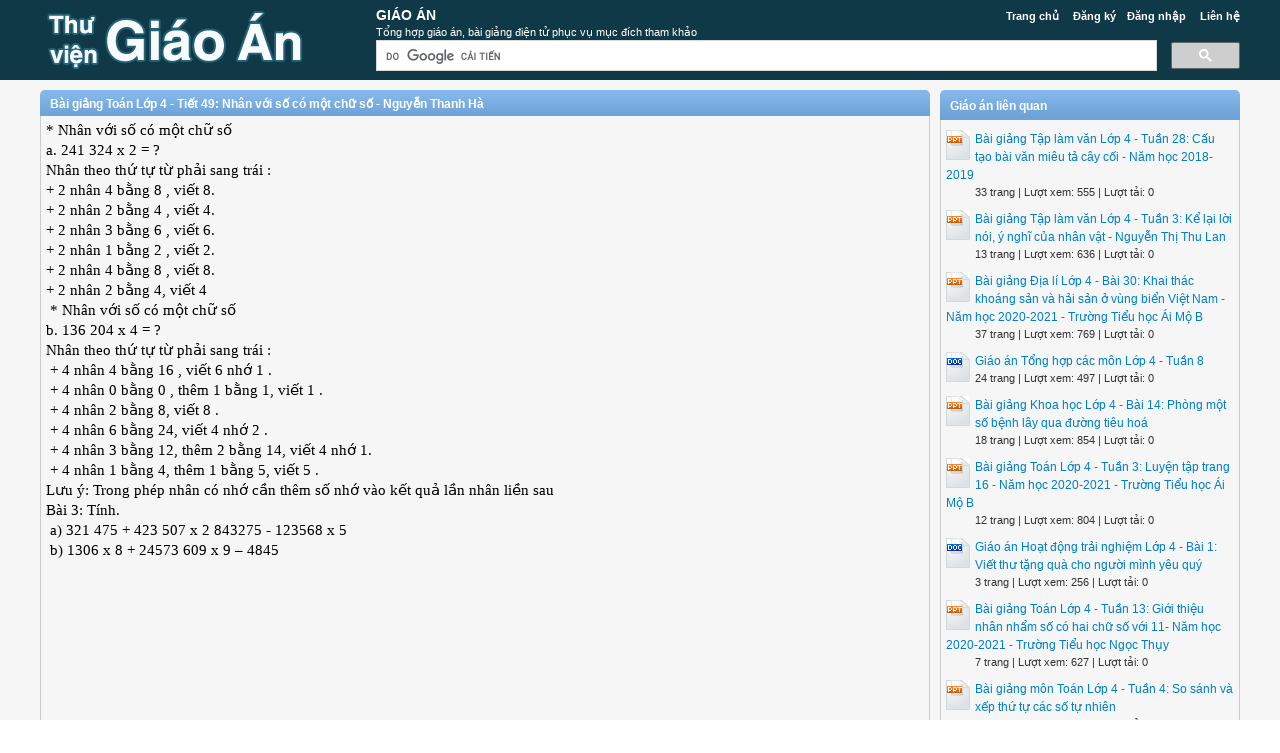

--- FILE ---
content_type: text/html; charset=utf-8
request_url: https://thuviengiaoan.vn/giao-an/bai-giang-toan-lop-4-tiet-49-nhan-voi-so-co-mot-chu-so-nguyen-thanh-ha-102825/
body_size: 17741
content:


<!DOCTYPE html>
<html lang="vi" xmlns="http://www.w3.org/1999/xhtml">
<head><title>
	Bài giảng Toán Lớp 4 - Tiết 49: Nhân với số có một chữ số - Nguyễn Thanh Hà - Giáo Án, Bài Giảng
</title><meta http-equiv="content-type" content="text/html; charset=UTF-8" /><link rel="shortcut icon" href="/favicon.ico" />
    
    <!--iOS/android/handheld specific -->
    <link rel="apple-touch-icon" href="/apple-touch-icon.png" /><meta name="viewport" content="width=device-width, initial-scale=1.0" /><meta name="apple-mobile-web-app-capable" content="yes" /><meta name="apple-mobile-web-app-status-bar-style" content="black" /><link type="text/css" rel="stylesheet" href="/bootstrap/css/bootstrap.min.css" /><link type="text/css" rel="stylesheet" href="/style.min.css" />

    <script type="text/javascript">
        (function () {
            var cx = '003633686756121719345:30oeaw2jw4w';
            var gcse = document.createElement('script');
            gcse.type = 'text/javascript';
            gcse.async = true;
            gcse.src = (document.location.protocol == 'https:' ? 'https:' : 'http:') +
                '//www.google.com/cse/cse.js?cx=' + cx;
            var s = document.getElementsByTagName('script')[0];
            s.parentNode.insertBefore(gcse, s);
        })();
    </script>

<meta name="description" content="Nhân với số có một chữ số a. 241 324 x 2 =? Nhân theo thứ tự từ phải sang trái: + 2 nhân 4 bằng 8, viết 8. + 2 nhân 2 bằng 4, viết 4. + 2 nhân 3 bằng 6, viết 6. + 2 nhân 1 bằng 2, viết 2. + 2 nhân 4 bằng 8, viết 8. + 2 nhân 2 bằng 4," /><meta name="keywords" content="Bài giảng Toán Lớp 4 - Tiết 49: Nhân với số có một chữ số - Nguyễn Thanh Hà, Bai giang Toan Lop 4 - Tiet 49 Nhan voi so co mot chu so - Nguyen Thanh Ha" /></head>
<body>
<div id="wrap">
    
    
<div id="header">
    <div id="header-inner">
        <div id="subnav">
            <ul>
                <li><a href="https://thuviengiaoan.vn/">Trang chủ</a></li>
                <li><a rel="nofollow" href="https://thuviengiaoan.vn/dang-ky/">Đăng ký</a></li><li><a rel="nofollow" href="https://thuviengiaoan.vn/dang-nhap/">Đăng nhập</a></li>
                <li><a rel="nofollow" href="https://thuviengiaoan.vn/page/lien-he/">Liên hệ</a></li>
                
            </ul>
        </div> <!-- End #subnav -->
        
        <div id="logo">
            <a href="https://thuviengiaoan.vn/" title="Giáo Án, Bài Giảng, Giao An, Bai Giang"><img class="logo" alt="Giáo Án, Bài Giảng, Giao An, Bai Giang" title="Giáo Án, Bài Giảng, Giao An, Bai Giang" src="/images/Logo.png" /></a>
        </div>

        <div id="title-area">            
            <p id="title"><a href="https://thuviengiaoan.vn/" title="Giáo Án">Giáo Án</a></p><p id="description">Tổng hợp giáo án, bài giảng điện tử phục vụ mục đích tham khảo</p>
        </div> <!-- End #title-area -->

        <div class="google-search">
            <gcse:searchbox-only></gcse:searchbox-only>
        </div> <!-- End .google-search -->
    </div> <!-- End #header-inner -->	
</div> <!-- End #header -->

    <div id="inner">        
        
<div id="content">
    <div id="viewdoc">
        <div class="header">
            <div class="box-header box-header-main"><h1>Bài giảng Toán Lớp 4 - Tiết 49: Nhân với số có một chữ số - Nguyễn Thanh Hà</h1></div>
        </div> <!-- End .header -->
        <div class="box">                     

            <div class="doc-intro default">
                    <style type="text/css">
			.cs95E872D0{text-align:left;text-indent:0pt;margin:0pt 0pt 0pt 0pt}
			.cs1B16EEB5{color:#000000;background-color:transparent;font-family:Calibri;font-size:11pt;font-weight:normal;font-style:normal;}
		</style>
	
	
		<p class="cs95E872D0"><span class="cs1B16EEB5">* Nhân với số có một chữ số</span></p><p class="cs95E872D0"><span class="cs1B16EEB5">a. 241 324 x 2 = ? </span></p><p class="cs95E872D0"><span class="cs1B16EEB5">Nhân theo thứ tự từ phải sang trái :</span></p><p class="cs95E872D0"><span class="cs1B16EEB5">+ 2 nhân 4 bằng 8 , viết 8.</span></p><p class="cs95E872D0"><span class="cs1B16EEB5">+ 2 nhân 2 bằng 4 , viết 4.</span></p><p class="cs95E872D0"><span class="cs1B16EEB5">+ 2 nhân 3 bằng 6 , viết 6.</span></p><p class="cs95E872D0"><span class="cs1B16EEB5">+ 2 nhân 1 bằng 2 , viết 2.</span></p><p class="cs95E872D0"><span class="cs1B16EEB5">+ 2 nhân 4 bằng 8 , viết 8.</span></p><p class="cs95E872D0"><span class="cs1B16EEB5">+ 2 nhân 2 bằng 4, viết 4</span></p><p class="cs95E872D0"><span class="cs1B16EEB5"> * Nhân với số có một chữ số</span></p><p class="cs95E872D0"><span class="cs1B16EEB5">b. 136 204 x 4 = ? </span></p><p class="cs95E872D0"><span class="cs1B16EEB5">Nhân theo thứ tự từ phải sang trái :</span></p><p class="cs95E872D0"><span class="cs1B16EEB5"> + 4 nhân 4 bằng 16 , viết 6 nhớ 1 .</span></p><p class="cs95E872D0"><span class="cs1B16EEB5"> + 4 nhân 0 bằng 0 , thêm 1 bằng 1, viết 1 .</span></p><p class="cs95E872D0"><span class="cs1B16EEB5"> + 4 nhân 2 bằng 8, viết 8 .</span></p><p class="cs95E872D0"><span class="cs1B16EEB5"> + 4 nhân 6 bằng 24, viết 4 nhớ 2 .</span></p><p class="cs95E872D0"><span class="cs1B16EEB5"> + 4 nhân 3 bằng 12, thêm 2 bằng 14, viết 4 nhớ 1.</span></p><p class="cs95E872D0"><span class="cs1B16EEB5"> + 4 nhân 1 bằng 4, thêm 1 bằng 5, viết 5 .</span></p><p class="cs95E872D0"><span class="cs1B16EEB5">Lưu ý: Trong phép nhân có nhớ cần thêm số nhớ vào kết quả lần nhân liền sau</span></p><p class="cs95E872D0"><span class="cs1B16EEB5">Bài 3: Tính.</span></p><p class="cs95E872D0"><span class="cs1B16EEB5"> a) 321 475 + 423 507 x 2 843275 - 123568 x 5 </span></p><p class="cs95E872D0"><span class="cs1B16EEB5"> b) 1306 x 8 + 24573 609 x 9 – 4845</span></p><p class="cs95E872D0"><span class="cs1B16EEB5"> </span></p>
            </div> <!-- End .doc-intro -->

            <div class="adv-post-top">
                <script async src="//pagead2.googlesyndication.com/pagead/js/adsbygoogle.js"></script>
                <!-- ThuVienGiaoAn_Res -->
                <ins class="adsbygoogle"
                        style="display:block"
                        data-ad-client="ca-pub-8968632188895249"
                        data-ad-slot="2501952961"
                        data-ad-format="auto"></ins>
                <script>
                    (adsbygoogle = window.adsbygoogle || []).push({});
                </script>
            </div> <!-- .adv-post-top -->

            <div class="doc-preview">                                
                <iframe width="100%" height="700" frameborder="0" scrolling="auto" src="https://s2.thuviengiaoan.vn//web/viewer.html?file=https://s2.thuviengiaoan.vn//demo/2021/09/10/bai_giang_toan_lop_4_tiet_49_nhan_voi_so_co_mot_chu_so_nguye_GZ2wRxiCKM.png"></iframe>                
            </div> <!-- End .doc-preview -->                      

            <div class="doc-info">
                <img class="icon" alt="pptx" src="/images/icons/pptx16x16.gif"><span class="page-numbers">11 trang</span> | <span class="sender">Chia sẻ: <a rel="nofollow" href="#">thuongad72</a></span><span class="views"> | Lượt xem: 767</span><span class="downloads"> | Lượt tải: 0</span><a class="download-button" rel="nofollow" href="/dang-nhap/?ReturnUrl=%2fgiao-an%2fbai-giang-toan-lop-4-tiet-49-nhan-voi-so-co-mot-chu-so-nguyen-thanh-ha-102825%2f"><img class="img-download" src="/images/download.gif" alt="download"/></a>
            </div> <!-- End .doc-info -->          

            <div class="doc-content-title">Bạn đang xem nội dung tài liệu <strong>Bài giảng Toán Lớp 4 - Tiết 49: Nhân với số có một chữ số - Nguyễn Thanh Hà</strong>, để tải tài liệu về máy bạn click vào nút DOWNLOAD ở trên</div><div class="doc-content">PHÒNG GD&ĐT QUẬN LONG BIÊNTRƯỜNG TIỂU HỌC ÁI MỘ AMÔN: TOÁN 4Tiết: 49 - Tuần : 10TÊN BÀI: Nhân với số có một chữ sốGV thực hiện: Nguyễn Thanh Hà a. 241 324 x 2 = ? 241 324 Nhân theo thứ tự từ phải sang trái :+ 2 nhân 4 bằng 8 , viết 8.+ 2 nhân 2 bằng 4 , viết 4.+ 2 nhân 3 bằng 6 , viết 6.+ 2 nhân 1 bằng 2 , viết 2.+ 2 nhân 4 bằng 8 , viết 8.+ 2 nhân 2 bằng 4, viết 4.241 324 x 2 = . 482 648* Nhân với số có một chữ số 2x846284(Không nhớ) b. 136 204 x 4 = ? 136 204 Nhân theo thứ tự từ phải sang trái : + 4 nhân 4 bằng 16 , viết 6 nhớ 1 . + 4 nhân 0 bằng 0 , thêm 1 bằng 1, viết 1 . + 4 nhân 2 bằng 8, viết 8 . + 4 nhân 6 bằng 24, viết 4 nhớ 2 . + 4 nhân 3 bằng 12, thêm 2 bằng 14, viết 4 nhớ 1. + 4 nhân 1 bằng 4, thêm 1 bằng 5, viết 5 .136 204 x 4 = 544 816 * Nhân với số có một chữ số4x618445(Có nhớ)Lưu ý: Trong phép nhân có nhớ cần thêm số nhớ vào kết quả lần nhân liền sauLuyện tập:Bµi 1: §Æt tÝnh råi tÝnh: a) 341 231 x 2 c) 214 325 x 4 b) 102 426 x 5 d) 410 536 x 3 341 231 2102 426 5 682 462 512 130410 536 31 231 608214 325 4857 300 x x x xLuyện tập:Bµi 3: TÝnh. a) 321 475 + 423 507 x 2 	 843275 - 123568 x 5 b) 1306 x 8 + 24573 	 609 x 9 – 4845 321 475 + 423 507 x 2Bµi 3:609 x 9 - 4845843275 – 123568 x51306 x 8 + 24573Trò chơi “ Thỏ về đúng chuồng “====116848963622543535021Luyện tập:Bµi 3: TÝnh. a) 321 475 + 423 507 x 2 =	 843275 - 123568 x 5 = b) 1306 x 8 + 24573 = 609 x 9 – 4845 = 321475 + 847014 = 11684895481 – 4845 = 63610448 + 24573 = 35021843275- 617840 = 225435Luyện tập: Bài 4 Một huyện miền núi có 8 xã vùng thấp và 9 xã vùng cao .Mỗi xã vùng thấp được cấp 850 quyển truyện ,mỗi xã vùng cao được cấp 980 quyển truyện .Hỏi huyện đó được cấp bao nhiêu quyển truyện?Tóm tắt 	 8 xã vùng thấp,mỗi xã : 850 quyển truyện 	 9 xã vùng cao,mỗi xã : 980 quyển truyện 	 Huyện đó : ? quyển truyện 	Bài giải : 	Số quyển truyện 8 xã vùng thấp được cấp là: 850 x 8 = 6800 (quyển truyện ) 	Số quyển truyện 9 xã vùng cao được cấp là: 980 x 9 = 8820 (quyển truyện ) 	Số quyển truyện cả huyện được cấp là: 6800 + 8820 = 15620 (quyển truyện ) Đáp số: 15620 quyển truyện Cách khác: 	Huyện đó được cấp số quyển truyện là:	850 x 8 + 980 x 9 = 15 620 (quyển truyện )	Đáp số : 15 620 quyển truyệnCỦNG CỐÔ cửa bí mật5 5 = 25 x = 100 x 6 = x = 1200x26002giê häc kÕt thóc xin ch©n thµnh c¶m ¬n!</div>

            <div class="list-files"><p class="list-title">File đính kèm:</p><ul><li><img src="/images/icons/pptx16x16.gif" alt="pptx">bai_giang_toan_lop_4_tiet_49_nhan_voi_so_co_mot_chu_so_nguye.pptx</li></ul></div>

        </div> <!-- End .box -->
    </div> <!-- End #viewdoc -->
        

</div> <!-- End #content -->
        
<div id="content-widget">
    <div class="relevant-docs">        
        <div class="box-header box-header-adv"><span>Giáo án liên quan</span></div>
        <div class="box">
            <ul>
                <li><img src="/images/icons/pptx24x30.gif"><a href="https://thuviengiaoan.vn/giao-an/bai-giang-tap-lam-van-lop-4-tuan-28-cau-tao-bai-van-mieu-ta-cay-coi-nam-hoc-2018-2019-107367/">Bài giảng Tập làm văn Lớp 4 - Tuần 28: Cấu tạo bài văn miêu tả cây cối - Năm học 2018-2019</a><p class="detail">33 trang | Lượt xem: 555 | Lượt tải: 0</p></li><li><img src="/images/icons/pptx24x30.gif"><a href="https://thuviengiaoan.vn/giao-an/bai-giang-tap-lam-van-lop-4-tuan-3-ke-lai-loi-noi-y-nghi-cua-nhan-vat-nguyen-thi-thu-lan-102795/">Bài giảng Tập làm văn Lớp 4 - Tuần 3: Kể lại lời nói, ý nghĩ của nhân vật - Nguyễn Thị Thu Lan</a><p class="detail">13 trang | Lượt xem: 636 | Lượt tải: 0</p></li><li><img src="/images/icons/ppt24x30.gif"><a href="https://thuviengiaoan.vn/giao-an/bai-giang-dia-li-lop-4-bai-30-khai-thac-khoang-san-va-hai-san-o-vung-bien-viet-nam-nam-hoc-2020-2021-truong-tieu-hoc-ai-104817/">Bài giảng Địa lí Lớp 4 - Bài 30: Khai thác khoáng sản và hải sản ở vùng biển Việt Nam - Năm học 2020-2021 - Trường Tiểu học Ái Mộ B</a><p class="detail">37 trang | Lượt xem: 769 | Lượt tải: 0</p></li><li><img src="/images/icons/doc24x30.gif"><a href="https://thuviengiaoan.vn/giao-an/giao-an-tong-hop-cac-mon-lop-4-tuan-8-119582/">Giáo án Tổng hợp các môn Lớp 4 - Tuần 8</a><p class="detail">24 trang | Lượt xem: 497 | Lượt tải: 0</p></li><li><img src="/images/icons/ppt24x30.gif"><a href="https://thuviengiaoan.vn/giao-an/bai-giang-khoa-hoc-lop-4-bai-14-phong-mot-so-benh-lay-qua-duong-tieu-hoa-104661/">Bài giảng Khoa học Lớp 4 - Bài 14: Phòng một số bệnh lây qua đường tiêu hoá</a><p class="detail">18 trang | Lượt xem: 854 | Lượt tải: 0</p></li><li><img src="/images/icons/ppt24x30.gif"><a href="https://thuviengiaoan.vn/giao-an/bai-giang-toan-lop-4-tuan-3-luyen-tap-trang-16-nam-hoc-2020-2021-truong-tieu-hoc-ai-mo-b-105173/">Bài giảng Toán Lớp 4 - Tuần 3: Luyện tập trang 16 - Năm học 2020-2021 - Trường Tiểu học Ái Mộ B</a><p class="detail">12 trang | Lượt xem: 804 | Lượt tải: 0</p></li><li><img src="/images/icons/doc24x30.gif"><a href="https://thuviengiaoan.vn/giao-an/giao-an-hoat-dong-trai-nghiem-lop-4-bai-1-viet-thu-tang-qua-cho-nguoi-minh-yeu-quy-122855/">Giáo án Hoạt động trải nghiệm Lớp 4 - Bài 1: Viết thư tặng quà cho người mình yêu quý</a><p class="detail">3 trang | Lượt xem: 256 | Lượt tải: 0</p></li><li><img src="/images/icons/ppt24x30.gif"><a href="https://thuviengiaoan.vn/giao-an/bai-giang-toan-lop-4-tuan-13-gioi-thieu-nhan-nham-so-co-hai-chu-so-voi-11-nam-hoc-2020-2021-truong-tieu-hoc-ngoc-thuy-107581/">Bài giảng Toán Lớp 4 - Tuần 13: Giới thiệu nhân nhẩm số có hai chữ số với 11- Năm học 2020-2021 - Trường Tiểu học Ngọc Thụy</a><p class="detail">7 trang | Lượt xem: 627 | Lượt tải: 0</p></li><li><img src="/images/icons/ppt24x30.gif"><a href="https://thuviengiaoan.vn/giao-an/bai-giang-mon-toan-lop-4-tuan-4-so-sanh-va-xep-thu-tu-cac-so-tu-nhien-107649/">Bài giảng môn Toán Lớp 4 - Tuần 4: So sánh và xếp thứ tự các số tự nhiên</a><p class="detail">14 trang | Lượt xem: 522 | Lượt tải: 0</p></li><li><img src="/images/icons/pptx24x30.gif"><a href="https://thuviengiaoan.vn/giao-an/bai-giang-luyen-tu-va-cau-lop-4-tuan-32-them-trang-ngu-chi-muc-dich-cho-cau-nam-hoc-2020-2021-truong-tieu-hoc-ai-mo-b-105104/">Bài giảng Luyện từ và câu Lớp 4 - Tuần 32: Thêm trạng ngữ chỉ mục đích cho câu - Năm học 2020-2021 - Trường Tiểu học Ái Mộ B</a><p class="detail">13 trang | Lượt xem: 584 | Lượt tải: 0</p></li>
            </ul>
        </div> <!-- End .box -->
    </div> <!-- End .relevant-docs -->

    <div class="adv-sidebar-right">
        <script async src="//pagead2.googlesyndication.com/pagead/js/adsbygoogle.js"></script>
        <!-- ThuVienGiaoAn_Res -->
        <ins class="adsbygoogle"
                style="display:block"
                data-ad-client="ca-pub-8968632188895249"
                data-ad-slot="2501952961"
                data-ad-format="auto"></ins>
        <script>
            (adsbygoogle = window.adsbygoogle || []).push({});
        </script>
    </div> <!-- .adv-sidebar-right -->

</div> <!-- End #content-widget -->        
    </div>  <!-- End #inner -->
    
    
<div id="footer">
        <div class="footer-copy">
        <p class="footer-left">Copyright © 2026 <a href="https://thuviengiaoan.vn/" title="Giáo Án, Bài Giảng, Giao An, Bai Giang">ThuVienGiaoAn.vn</a> - Các bài <a title="Soạn Văn" href="https://soanvan.vn/" target="_blank">soạn văn</a> mẫu tham khảo - <a target="_blank" title="Thủ Thuật Phần Mềm" href="https://thuthuatphanmem.vn/">Thủ Thuật Phần Mềm</a> - <a target="_blank" title="Phần mềm đọc file PDF, chuyển PDF sang Word, chuyển Word sang PDF, chuyển file scan sang Word" href="https://pdf.vn/">PDF</a></p>
        <p class="footer-right">
            <a rel="nofollow" target="_blank" href="https://www.facebook.com/"><img src="/images/facebook_16x16.gif" alt="ThuVienGiaoAN.vn on Facebook"/></a>
            <a rel="nofollow" target="_blank" href="https://twitter.com/"><img src="/images/twitter_16x16.gif" alt="Follow @ThuVienGiaoAN"/></a>
        </p>
        </div>
</div> <!-- End #footer -->

<script type='text/javascript' src='//ajax.googleapis.com/ajax/libs/jquery/1.8.3/jquery.min.js?ver=1.7.1'></script>
<script type='text/javascript' src='/js/customscript.js'></script>



<script type="text/javascript">
    (function (i, s, o, g, r, a, m) {
        i['GoogleAnalyticsObject'] = r; i[r] = i[r] || function () {
            (i[r].q = i[r].q || []).push(arguments)
        }, i[r].l = 1 * new Date(); a = s.createElement(o),
        m = s.getElementsByTagName(o)[0]; a.async = 1; a.src = g; m.parentNode.insertBefore(a, m)
    })(window, document, 'script', '//www.google-analytics.com/analytics.js', 'ga');

    ga('create', 'UA-53513450-1', 'auto');
    ga('send', 'pageview');

</script>    
</div> <!-- End #wrap -->
</body>
</html>


--- FILE ---
content_type: text/html; charset=utf-8
request_url: https://www.google.com/recaptcha/api2/aframe
body_size: 106
content:
<!DOCTYPE HTML><html><head><meta http-equiv="content-type" content="text/html; charset=UTF-8"></head><body><script nonce="zipJZjWkbwHilnyl3DxH7A">/** Anti-fraud and anti-abuse applications only. See google.com/recaptcha */ try{var clients={'sodar':'https://pagead2.googlesyndication.com/pagead/sodar?'};window.addEventListener("message",function(a){try{if(a.source===window.parent){var b=JSON.parse(a.data);var c=clients[b['id']];if(c){var d=document.createElement('img');d.src=c+b['params']+'&rc='+(localStorage.getItem("rc::a")?sessionStorage.getItem("rc::b"):"");window.document.body.appendChild(d);sessionStorage.setItem("rc::e",parseInt(sessionStorage.getItem("rc::e")||0)+1);localStorage.setItem("rc::h",'1768885433006');}}}catch(b){}});window.parent.postMessage("_grecaptcha_ready", "*");}catch(b){}</script></body></html>

--- FILE ---
content_type: text/css
request_url: https://thuviengiaoan.vn/style.min.css
body_size: 13170
content:
html{color:#000;background:#FFF}body,div,dl,dt,dd,ul,ol,li,h1,h2,h3,h4,h5,h6,pre,code,form,fieldset,legend,input,textarea,p,blockquote,th,td{margin:0;padding:0}table{border-collapse:collapse;border-spacing:0}fieldset,img{border:0}address,caption,cite,code,dfn,em,strong,th,var{font-style:normal;font-weight:normal}ol,ul{list-style:none}caption,th{text-align:left}h1,h2,h3,h4,h5,h6{font-size:100%;font-weight:normal}q:before,q:after{content:''}abbr,acronym{border:0;font-variant:normal}sup{vertical-align:text-top}sub{vertical-align:text-bottom}input,textarea,select{font-family:inherit;font-size:inherit;font-weight:inherit;*font-size:100%}legend{color:#000}#yui3-css-stamp.cssreset{display:none}body{font-family:Arial,Helvetica,sans-serif;	font-size:12px;	color:#333333;background-color:#f6f6f6;}a,a:hover{text-decoration:none;color:#007FC2;}a,a:hover,a:active,a:visited{text-decoration:none;}strong{font-weight:bold;}.center{text-align:center;}.middle{vertical-align:middle !important;}.italic{font-style:italic;}.bold{font-weight:bold;}.red{color:red;}.clear{clear:both}.left{float:left}.right{float:right}.last{margin-right:0}.inside .left{margin-left:1em}.vertical-align{display:flex;align-items:center;}img{max-width:100%;}.container{padding:0;width:100%;max-width:1170px;}.row{margin:0;padding:0;}.col,.col-1,.col-10,.col-11,.col-12,.col-2,.col-3,.col-4,.col-5,.col-6,.col-7,.col-8,.col-9,.col-auto,.col-lg,.col-lg-1,.col-lg-10,.col-lg-11,.col-lg-12,.col-lg-2,.col-lg-3,.col-lg-4,.col-lg-5,.col-lg-6,.col-lg-7,.col-lg-8,.col-lg-9,.col-lg-auto,.col-md,.col-md-1,.col-md-10,.col-md-11,.col-md-12,.col-md-2,.col-md-3,.col-md-4,.col-md-5,.col-md-6,.col-md-7,.col-md-8,.col-md-9,.col-md-auto,.col-sm,.col-sm-1,.col-sm-10,.col-sm-11,.col-sm-12,.col-sm-2,.col-sm-3,.col-sm-4,.col-sm-5,.col-sm-6,.col-sm-7,.col-sm-8,.col-sm-9,.col-sm-auto,.col-xl,.col-xl-1,.col-xl-10,.col-xl-11,.col-xl-12,.col-xl-2,.col-xl-3,.col-xl-4,.col-xl-5,.col-xl-6,.col-xl-7,.col-xl-8,.col-xl-9,.col-xl-auto{padding:0;}.panel-body{padding:0;}.panel-heading{text-transform:uppercase;}.form-horizontal .form-group{margin-left:0;margin-right:0;}.form-horizontal .form-group .control-label{padding-right:15px;}#wrap{margin:0 auto;}#wrap #inner{max-with:100%;width:1200px;margin:10px auto;overflow:hidden;}#inner #sidebar{float:left;width:18%;padding-left:0px;}#inner #content-sidebar{float:right;width:81%;padding-right:0px;}.box-header-center{width:100%}.box-header-center ul li{display:inline;margin-left:10px;padding:1px 10px;}.box-header-center ul li a{color:#fff;}.box-header-center ul li.selected,.box-header-main ul li:hover{background-color:#fff;-moz-border-radius:8px;-webkit-border-radius:8px;-moz-border-radius:8px;-webkit-border-radius:8px;}.box-header-center ul li.selected a,.box-header-main ul li:hover a{color:#105485;}#inner #content{float:left;width:890px;padding-left:0px;}#inner #content-widget{float:right;width:300px;padding-right:0px;}.box-header-main{width:890px;}.box-header-adv{width:295px;}.box-header{background:url("images/box_header_bg.gif") repeat-x scroll 0 0 #6ea3d8;overflow:hidden;color:#fff;font-weight:bold;padding:7px 0 5px 0;width:100%;border-radius:5px 5px 0 0;}.box{clear:both;border:1px solid #CCCCCC;border-top:none;padding:5px;}.box-header span{padding-left:10px;}.box-header h1{font-weight:bold;padding-left:10px;}.box-description{background:-moz-linear-gradient(center top ,#FFFFFF,#f4feaf) repeat scroll 0 0 transparent;padding:10px;line-height:1.5em;text-align:justify;border:0px solid #E5BC3B;font-size:1em;}.box-description h1{text-align:left;color:#004658;font-weight:bold;font-size:1.1em;margin:0px 0 5px 0px;}#header{background-color:#103948;height:80px;margin:0 auto;width:100%;line-height:1.2;}#header-inner{max-width:1200px;margin:0 auto;position:relative;}#logo{float:left;width:28%;}#logo img{float:left;margin-right:10px;margin-top:0;}#title-area{float:left;width:71%;color:#fff;}#title-area h1,#title-area p#title{text-transform:uppercase;font-size:1.2em;padding-top:7px;}#title-area p#description{font-size:0.9em;margin-top:2px;}#title-area a{color:#fff;font-weight:bold;}#subnav{margin-top:5px;float:right;padding:4px 0;position:absolute;right:0px;}#subnav ul li{display:inline;padding-left:11px;font-size:11px;font-weight :bold;}#subnav ul li a{color:#fff;}#subnav ul li:first-child{padding-left:0;}.google-search{float:left;padding-top:2px;width:72%;}#viewdoc .doc-intro{line-height:19px;text-align:justify;margin-bottom:15px;}#viewdoc .doc-preview{border-bottom:1px solid #cccccc;}#viewdoc .doc-content-title{margin:30px 0 10px;}#viewdoc .doc-content-title strong{font-weight:bold;}#viewdoc .doc-content{margin-top:10px;font-size:0.9em;height:100px;overflow:auto;border:1px solid #cccccc;}#viewdoc .doc-info{margin:15px 10px;position:relative;}#viewdoc .doc-info img.icon{margin-right:3px;}#viewdoc .doc-info img.img-download{position:absolute;right:5px;top:0px;}#viewdoc .list-files{margin:10px 0;}#viewdoc .list-files p.list-title{font-weight:bold;margin-left:10px;}#viewdoc .list-files ul li{margin:3px 0;padding-left:15px;}.relevant-docs ul li{margin:5px 0 10px;}.relevant-docs ul li img{float:left;margin-right:5px;}.relevant-docs ul li p.detail{font-size:0.9em;padding-left:29px;}#page{margin-bottom:20px;}#page-content{line-height:19px;}#footer{clear:both;margin-top:20px;padding-bottom:10px;background:url("images/content_shape.gif") repeat-x top #fff;height:25px;}#footer .footer-copy{margin:0 auto;max-width:1200px;color:#3a65ae;padding-top:6px;font-size:11px;}#footer p.footer-left{float:left;width:60%;padding-left:5px;text-align:left;}#footer p.footer-right{float:right;width:38%;text-align:right;color:#646464;}#footer p.footer-right img{vertical-align:middle;}.pager{text-align:right;margin:20px 0 10px;clear:both;padding-top:20px;}.pager ul li{display:inline-block;margin-right:5px;margin-bottom:5px;}.pager ul li a{padding:6px 9px;border:1px solid #bebfb3;background-color:#e9e9e9;border-radius:5px 5px 5px 5px;box-shadow:0 1px 3px #BBBBBB;display:inline-block;}.pager ul li.selected{font-weight:bold;}.payment{line-height:20px;}.payment .payment-table-nap{float:left;font-weight:bold;margin-left:20px;margin-right:30px;}.payment .payment-table-nap select{width:200px;height:25px;border:1px #4a8bf5 solid;font-size:1.2em;margin-top:10px;}.payment .payment-table-nap input.txtPin{width:200px;height:25px;font-size:1.2em;border:1px #4a8bf5 solid;margin-right:10px;}.payment .payment-table-nap tr td{pading:20px !important;border:0;}.payment .payment-table-nap input.btnNapThe{margin-top:10px;width:100px;height:30px;}.payment .payment-table-price{float:left;}.payment .title{font-weight:bold;text-align:center;margin:10px auto;font-size:1.5em;color:#4a8bf5;}.payment .payment-table{margin:10px 0;border-color:#cccccc;}.payment tr.payment-header{font-weight:bold;font-size:1.1em;}.payment tr td{padding:5px;border-color:#cccccc;}.payment span.highline{font-weight:bold;text-align:center;font-size:1.2em;}.payment p.highline{font-weight:bold;font-size:1.1em;font-style:italic;line-height:27px;font-size:13px;}.payment p.successful{font-weight:bold;font-size:1.1em;color:green;margin-left:20px;}.payment p.error{font-weight:bold;font-size:1.1em;color:red;margin-left:20px;}.payment .sub{margin-left:20px;}.payment a.buy-now{text-align:center;display:block;}.payment img.buy-now{display:block;margin:0 auto;}.payment span.help{display:block;font-weight:normal;font-style:italic;}.apay{padding:0 15px;}.apay-price{margin-top:20px;}.apay-price{font-size:14px;}.apay-price td{padding:10px !important;}.apay-price td.info{background-color:#c3e6cb;border-color:#8fd19e;font-weight:600;}.apay-price select{font-size:15px;width:70%;display:inline;margin:0 10px;font-weight:600;}.apay-price input.btn{font-size:14px;vertical-align:top;font-weight:bold;}.apay-result{padding:10px;}.apay-result p{text-align:center;font-size:14px;margin:10px;}.apay p.error{margin:10px 0;}.apay p.highline{margin-top:0;}.apay .payment-guide-bottom{line-height:27px;font-size:13px;}.apay .title{font-weight:bold;text-align:center;margin:15px auto;font-size:1.5em;color:#333333;}@media screen and (max-width:1150px){select{width:70% !important;}}@media screen and (max-width:950px){.apay-price input.btn{display:block;margin-top:10px;} select{width:100% !important;margin:0 !important;}}.mpay{padding:0 15px;}.mpay table{font-size:1.2em;}.mpay .td-title{font-weight:600;}.mpay p{font-size:1.2em !important;font-weight:600 !important;}.mpay .title{text-transform:uppercase;font-weight:bold;text-align:center;margin:15px 0;color:#333333;font-size:16px;}.pay2{padding:0 15px;}.pay2 table{font-size:1.1em;}.pay2 td{vertical-align:middle;}.pay2 input,.pay2 select{font-size:1.1em;}.pay2 .title{text-transform:uppercase;font-weight:bold;text-align:center;margin:15px 0;font-size:16px;color:#333333;}.pay2 .pay2-price{padding-left:15px;}.pay2 .payment-guide-bottom{line-height:27px;font-size:13px;}.pay2 p.highline{font-style:normal;}@media screen and (max-width:991px){.pay2 .pay2-price{padding-left:0px;}}#page-support{margin:10px;}#page-support p{margin-bottom:15px;}#page-support p.support-time{margin-bottom:2px;}#page-support p.support-active{margin:10px 0 2px;}#page-support span.highline{font-weight:bold;}#page-support span.yahoo{margin-right:3px;margin-left:5px;font-size:0.9em;}#page-support ul li{margin-left:10px;}#navigation select{display:none}.document-categories > .box{padding:0;}.document-categories{margin-bottom:20px;width:100%;}.document-categories ul li{clear:both;display:block;line-height:30px;}.document-categories ul li a{background:url("images/bluearrow.gif") no-repeat scroll 5px center transparent;padding-left:20px;font-weight:bold;}.document-categories ul li ul.sub li{padding-left:20px;font-weight:normal;}.document-categories ul li ul.sub li a{background:url("images/subicon.gif") no-repeat scroll 0 center transparent;}.document-categories ul li.selected{background:#cce3f5;}.document-categories ul li ul li.selected{background:#e2f0fb;}#documents .box ul.items{overflow:hidden;}#documents .box ul.items li{margin-top:10px;margin-bottom:10px;float:left;width:19.8%;text-align:center;height:260px;}#documents .box ul.items li img.doc-thumb{width:130px;height:165px;border:1px solid #CCCCCC;margin-bottom:0px;}#documents .box ul.items li h2.doc-title a{margin:0 10px;font-weight:bold;font-size:1.2em;}#documents .box ul.items li p.doc-views{margin-top:5px;}#documents .box ul.items li p.description{margin:5px 0;line-height:1.5em;}#documents .box ul.items li img.icon{margin-right:3px;}.adv-main-top,.adv-main-bottom,.adv-post-top,.adv-post-bottom{text-align:center;margin:5px auto;}.adv-post-bottom{margin-top:20px !important;}.adv-sidebar-left,.adv-sidebar-right{width:100%;}#register .row,#login .row{margin:20px 0;font-size:14px;}#login .box,#register .box{padding-top:5px;}#register input,#register .btn,#login input,#login .btn{font-size:14px;}#register .control-label,#login .control-label{text-align:right;padding-top:5px;}#register .control-label span{color:red;}#register p.note,#login p.note{font-style:italic;}@media screen and (max-width:576px){#register .box,#login .box{padding:5px 30px;} #register .control-label,#login .control-label{text-align:left;}}ul.pay-tabs{font-weight:bold;font-size:15px;}#subnav .username{color:red;}.mpay .username{color:red;}@media screen and (max-width:1250px){#wrap #inner{max-width:99%} #header-inner{max-width:99%;} #sidebar{width:18%;} #content-sidebar{width:81%;} #content{width:73% !important;} #content-widget{width:25% !important;}}@media screen and (max-width:1050px){#documents .box ul.items li{width:24.5%}}@media screen and (max-width:1000px){#header{height:120px;} .google-search{width:100%} #title-area{display:none}}@media screen and (max-width:950px){#sidebar{width:22% !important;} #content-sidebar{width:77% !important;} #content{width:100% !important;} #content-widget{display:none}}@media screen and (max-width:850px){#sidebar{width:25% !important;} #content-sidebar{width:74% !important;} #documents .box ul.items li{width:33%} .doc-preview iframe{height:550px !important;}}@media screen and (max-width:750px){img.img-download{position:inherit !important;} a.download-button{margin-top:15px;display:block;width:127px;}}@media screen and (max-width:700px){#navigation > ul{display:none} .sidebar-left-adv{display:none} .document-categories > .box-header{} .document-categories > .box{border:none} #sidebar{width:100% !important;} .document-categories{margin-bottom:5px} #content-sidebar{width:100% !important;} #navigation select{display:inline-block !important;max-width:none;border:1px solid rgb(207,207,207);border-radius:3px;padding:8px;width:100%;text-shadow:0 1px 1px rgb(255,255,255);font-size:16px;margin:4px auto;-webkit-box-shadow:0px 0px 2px 1px rgba(0,0,0,0.2);box-shadow:0px 0px 2px 1px rgba(0,0,0,0.2);} #documents .box ul.items li{width:33%} #logo{width:100%;} #logo img{max-width:220px ;}}@media screen and (max-width:550px){#documents .box ul.items li{width:47%} #subnav{width:100%;} #subnav ul{text-align:right;padding-right:2px;} #title-area h1,#title-area p#title{font-size:1em !important;} p#description{display:none} #header{height:148px} #logo{padding-top:27px} .doc-preview iframe{height:450px !important;}}@media screen and (max-width:500px){.form-input label{width:35%} .form-input input{width:55%}}